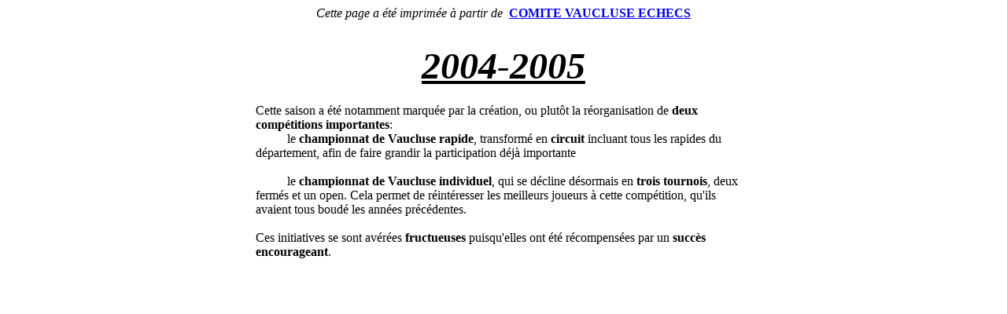

--- FILE ---
content_type: text/html
request_url: http://www.echecs-en-vaucluse.org/index.php?rub=Archives&pag=2004-2005%2Fmain&imprim=1
body_size: 2041
content:
<html><head><title>COMITE VAUCLUSE ECHECS</title>
	<link rel="stylesheet" TYPE="text/css" href="gabarits/custom/style.css">	
	 <script language="JavaScript" type="text/javascript"> var navigateur = navigator.appName.substring(0,3); var version = navigator.appVersion.substring(0,1);  function addFav(url_site,titre_site){ if (navigateur == "Mic" && version >= 4)window.external.AddFavorite(url_site,titre_site); else alert('Faites CTRL+D pour ajouter ce site � vos favoris!'); } function imprimerPage(){ if (typeof(window.print) != 'undefined') window.print(); else alert('L\'impression n\'arrive pas � se lancer automatiquement.\nFaites le manuellement en appuyant sur Ctrl + P\n ou en s�lectionnant la commande imprimer du menu.'); }  </SCRIPT>  
	</head><body onload="imprimerPage()">
	<i><div align="center">Cette page a �t� imprim�e � partir de</i>&nbsp;
	<b><a href="index.php?rub=Archives&pag=2004-2005%2Fmain">COMITE VAUCLUSE ECHECS</a></b><br>
	<div align="left" style="width:630px;margin-top:30px">
	<H1 align=center><EM><U><FONT size=7>2004-2005<BR></FONT></U></EM></H1><P>Cette saison a �t� notamment marqu�e par la cr�ation, ou plut�t la r�organisation de <STRONG>deux comp�titions importantes</STRONG>: <BR>&nbsp;&nbsp;&nbsp;&nbsp;&nbsp;&nbsp;&nbsp;&nbsp;&nbsp; le <STRONG>championnat de Vaucluse rapide</STRONG>, transform� en <STRONG>circuit </STRONG>incluant tous les rapides du d�partement, afin de faire grandir la participation d�j� importante<BR>&nbsp;&nbsp;&nbsp;&nbsp;&nbsp;&nbsp;&nbsp;&nbsp; <BR>&nbsp;&nbsp;&nbsp;&nbsp;&nbsp;&nbsp;&nbsp;&nbsp; &nbsp;le <STRONG>championnat de Vaucluse individuel</STRONG>, qui se d�cline d�sormais en&nbsp;<STRONG>trois tournois</STRONG>,&nbsp;deux ferm�s et&nbsp;un open. Cela permet de r�int�resser les meilleurs joueurs � cette comp�tition, qu'ils avaient tous boud� les ann�es pr�c�dentes.<BR><BR>Ces initiatives se sont av�r�es <STRONG>fructueuses</STRONG> puisqu'elles ont �t� r�compens�es par un <STRONG>succ�s encourageant</STRONG>.</P></div></body></html>